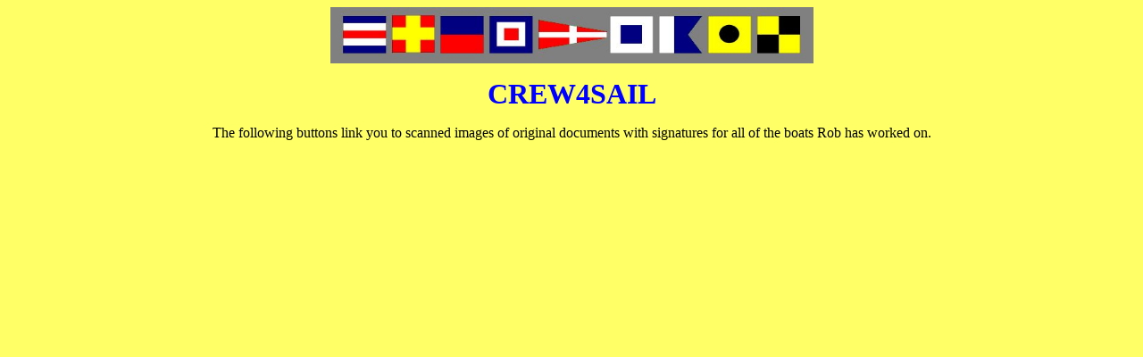

--- FILE ---
content_type: text/html
request_url: http://crew4sail.com/testimonials.htm
body_size: 741
content:
<html>

<head>
<meta http-equiv="Content-Language" content="en-us">
<meta http-equiv="Content-Type" content="text/html; charset=windows-1252">
<meta name="GENERATOR" content="Microsoft FrontPage 4.0">
<meta name="ProgId" content="FrontPage.Editor.Document">
<title>Rob's Scanned Testimonials</title>
<base target="_self">
</head>

<body bgcolor="#FFFF66">

<p align="center"><img border="0" src="images/nameinflags1.jpg" width="541" height="63"></p>
<p align="center"><b><font size="6" color="#0000FF">CREW4SAIL</font></b></p>
<p align="center">The following buttons link you to scanned images of original
documents with signatures for all of the boats Rob has worked on.</p>
<p align="center">
<applet code="fphover.class" codebase="./" width="234" height="24">
  <param name="color" value="#000080">
  <param name="textcolor" value="#FFFFFF">
  <param name="hovercolor" value="#00FF00">
  <param name="effect" value="glow">
  <param name="target" value="Rob Mclean's Log Book">
  <param name="text" value="Crackerjack - Frers Swan 60">
  <param name="url" valuetype="ref" value="testimonials/crackerjack.htm">
</applet>
</p>
<p align="center">
<applet code="fphover.class" codebase="./" width="234" height="24">
  <param name="color" value="#000080">
  <param name="textcolor" value="#FFFFFF">
  <param name="text" value="Talisman - Oyster 61">
  <param name="hovercolor" value="#00FF00">
  <param name="effect" value="glow">
  <param name="url" valuetype="ref" value="testimonials/talisman.htm">
  <param name="target" value="Rob Mclean's Log Book">
</applet>
</p>
<p align="center">
<applet code="fphover.class" codebase="./" width="234" height="24">
  <param name="color" value="#000080">
  <param name="textcolor" value="#FFFFFF">
  <param name="hovercolor" value="#00FF00">
  <param name="effect" value="glow">
  <param name="text" value="Jasali - Diana 130ft Ketch">
  <param name="url" valuetype="ref" value="testimonials/jasali.htm">
</applet>
</p>
<p align="center">
<applet code="fphover.class" codebase="./" width="234" height="24">
  <param name="color" value="#000080">
  <param name="textcolor" value="#FFFFFF">
  <param name="hovercolor" value="#00FF00">
  <param name="effect" value="glow">
  <param name="text" value="Chantelle - Beneteau 42s7">
  <param name="url" valuetype="ref" value="testimonials/chantelle.htm">
  <param name="target" value="Rob Mclean's Log Book">
</applet>
</p>
<p align="center">&nbsp;</p>
<p align="center">
<applet code="fphover.class" codebase="./" width="234" height="24">
  <param name="color" value="#000080">
  <param name="textcolor" value="#FFFFFF">
  <param name="hovercolor" value="#00FF00">
  <param name="effect" value="glow">
  <param name="text" value="Return to the Home Page">
  <param name="url" valuetype="ref" value="home.htm">
  <param name="target" value="Rob Mclean's Log Book">
</applet>
</p>

</body>

</html>
